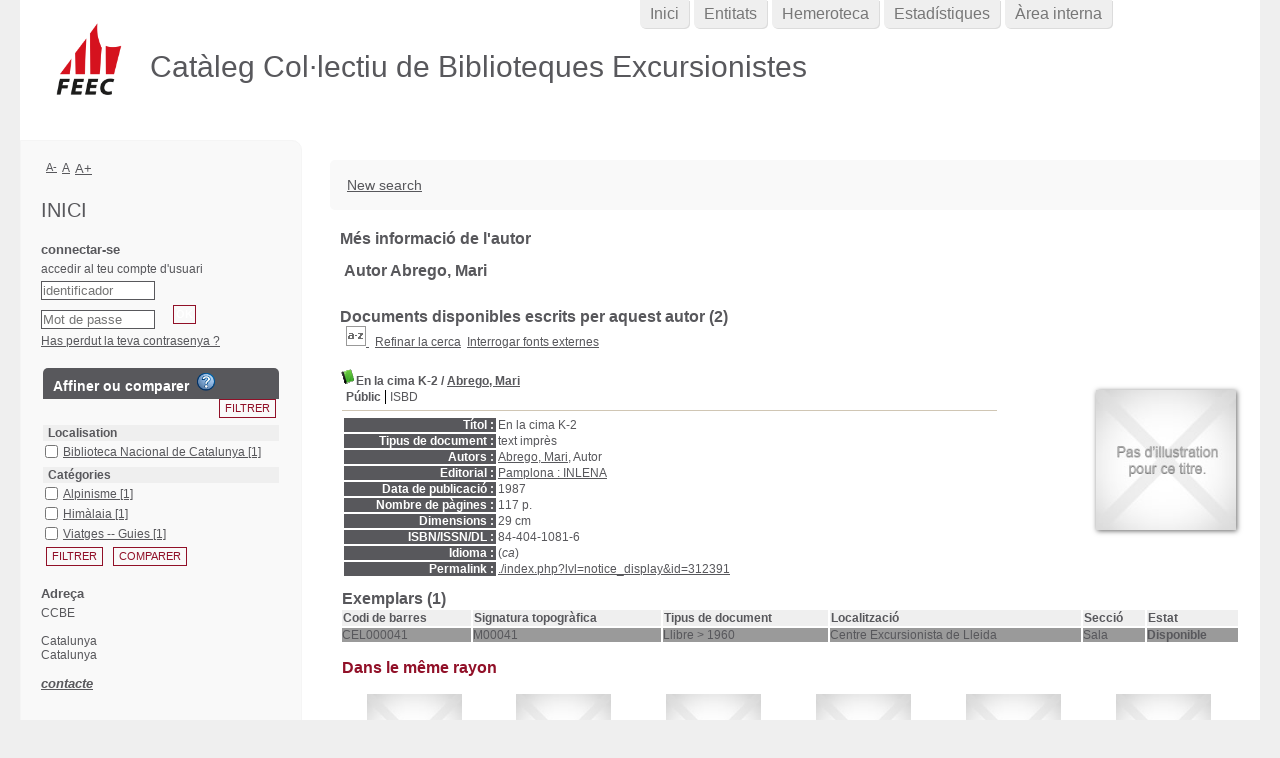

--- FILE ---
content_type: text/html; charset=utf-8
request_url: https://ccbe.feec.cat/ajax.php?module=ajax&categ=facettes&sub=get_data&facet_type=notices
body_size: 1468
content:
{"exists_with_results":true,"display":"<form name=\u0027facettes_multi\u0027 class=\u0027facettes_multis\u0027 method=\u0027POST\u0027 action=\u0027.\/index.php?lvl=more_results&mode=extended&facette_test=1\u0027><div id=\u0027facettes_help\u0027><\/div><h3 class=\u0027facette_compare_listTitle\u0027>Affiner ou comparer &nbsp;<img onclick=\u0027open_popup(document.getElementById(\u0022facettes_help\u0022),\u0022Pour affiner votre liste de r&eacute;sultats, cochez les crit&egrave;res souhait&eacute;s puis cliquez sur \\&quot;Filtrer\\&quot;. Vous pouvez &eacute;galement cliquer sur un crit&egrave;re &agrave; la fois.&lt;br \/&gt;Pour obtenir un tableau de comparaison des r&eacute;sultats, cochez les crit&egrave;res souhait&eacute;s puis cliquez sur \\&quot;Comparer\\&quot;. Vous pouvez ensuite les regrouper en cliquant sur l\\&#039;ic&ocirc;ne de regroupement.&lt;br \/&gt;Utilisez les croix rouges pour supprimer les crit&egrave;res s&eacute;lectionn&eacute;s.\u0022);\u0027 height=\u002718px\u0027 width=\u002718px\u0027 title=\u0027Aide &agrave; l&#039;utilisation des facettes\u0027 alt=\u0027Aide &agrave; l&#039;utilisation des facettes\u0027 src=\u0027.\/images\/quest.png\u0027\/><\/h3><input class=\u0027bouton bouton_filtrer_facette_haut filter_button\u0027 type=\u0027button\u0027 value=\u0027Filtrer\u0027 name=\u0027filtre2\u0027 onClick=\u0027valid_facettes_multi()\u0027><table id=\u0027facette_list_2\u0027><thead><tr>\n\t\t\t\t\t\t\t<th onclick=\u0027javascript:test(\u0022facette_list_2\u0022);\u0027>\n\t\t\t\t\t\t\t\tLocalisation\n\t\t\t\t\t\t\t<\/th><\/tr><\/thead><tbody>\n    \t\t\t\t\t\t\t\t<tr style=\u0027display: block;\u0027 class=\u0027facette_tr\u0027>\n    \t\t\t\t\t\t\t\t\t<td class=\u0027facette_col_coche\u0027>\n    \t\t\t\t\t\t\t\t\t\t<span class=\u0027facette_coche\u0027>\n    \t\t\t\t\t\t\t\t\t\t\t<input type=\u0027checkbox\u0027 name=\u0027check_facette[]\u0027 value=\u0027[&quot;Localisation&quot;,&quot;Biblioteca Nacional de Catalunya&quot;,90,4,&quot;Localisation_Biblioteca Nacional de Catalunya_90_44bee1460cb856052df0d1901738a3fd1&quot;,1]\u0027>\n    \t\t\t\t\t\t\t\t\t\t<\/span>\n    \t\t\t\t\t\t\t\t\t<\/td>\n    \t\t\t\t\t\t\t\t\t<td  class=\u0027facette_col_info\u0027>\n    \t\t\t\t\t\t\t\t\t\t<a onclick=\u0027document.location=\u0022.\/index.php?lvl=more_results&mode=extended&facette_test=1&name=Localisation&value=Biblioteca%20Nacional%20de%20Catalunya&champ=90&ss_champ=4\u0022;\u0027 style=\u0027cursor:pointer\u0027 rel=\u0027nofollow\u0027 class=\u0027facet-link\u0027>\n    \t\t\t\t\t\t\t\t\t\t\t<span class=\u0027facette_libelle\u0027>\n    \t\t\t\t\t\t\t\t\t\t\t\tBiblioteca Nacional de Catalunya\n    \t\t\t\t\t\t\t\t\t\t\t<\/span>\n    \t\t\t\t\t\t\t\t\t\t\t<span class=\u0027facette_number\u0027>\n    \t\t\t\t\t\t\t\t\t\t\t\t[1]\n    \t\t\t\t\t\t\t\t\t\t\t<\/span>\n    \t\t\t\t\t\t\t\t\t\t<\/a>\n    \t\t\t\t\t\t\t\t\t<\/td>\n    \t\t\t\t\t\t\t\t<\/tr><\/tbody><\/table><table id=\u0027facette_list_1\u0027><thead><tr>\n\t\t\t\t\t\t\t<th onclick=\u0027javascript:test(\u0022facette_list_1\u0022);\u0027>\n\t\t\t\t\t\t\t\tCat&eacute;gories\n\t\t\t\t\t\t\t<\/th><\/tr><\/thead><tbody>\n    \t\t\t\t\t\t\t\t<tr style=\u0027display: block;\u0027 class=\u0027facette_tr\u0027>\n    \t\t\t\t\t\t\t\t\t<td class=\u0027facette_col_coche\u0027>\n    \t\t\t\t\t\t\t\t\t\t<span class=\u0027facette_coche\u0027>\n    \t\t\t\t\t\t\t\t\t\t\t<input type=\u0027checkbox\u0027 name=\u0027check_facette[]\u0027 value=\u0027[&quot;Cat\\u00e9gories&quot;,&quot;Alpinisme&quot;,25,1,&quot;Categories_Alpinisme_25_1209648b0cf638a8301777d8d9d3e2af4&quot;,1]\u0027>\n    \t\t\t\t\t\t\t\t\t\t<\/span>\n    \t\t\t\t\t\t\t\t\t<\/td>\n    \t\t\t\t\t\t\t\t\t<td  class=\u0027facette_col_info\u0027>\n    \t\t\t\t\t\t\t\t\t\t<a onclick=\u0027document.location=\u0022.\/index.php?lvl=more_results&mode=extended&facette_test=1&name=Cat%C3%A9gories&value=Alpinisme&champ=25&ss_champ=1\u0022;\u0027 style=\u0027cursor:pointer\u0027 rel=\u0027nofollow\u0027 class=\u0027facet-link\u0027>\n    \t\t\t\t\t\t\t\t\t\t\t<span class=\u0027facette_libelle\u0027>\n    \t\t\t\t\t\t\t\t\t\t\t\tAlpinisme\n    \t\t\t\t\t\t\t\t\t\t\t<\/span>\n    \t\t\t\t\t\t\t\t\t\t\t<span class=\u0027facette_number\u0027>\n    \t\t\t\t\t\t\t\t\t\t\t\t[1]\n    \t\t\t\t\t\t\t\t\t\t\t<\/span>\n    \t\t\t\t\t\t\t\t\t\t<\/a>\n    \t\t\t\t\t\t\t\t\t<\/td>\n    \t\t\t\t\t\t\t\t<\/tr>\n    \t\t\t\t\t\t\t\t<tr style=\u0027display: block;\u0027 class=\u0027facette_tr\u0027>\n    \t\t\t\t\t\t\t\t\t<td class=\u0027facette_col_coche\u0027>\n    \t\t\t\t\t\t\t\t\t\t<span class=\u0027facette_coche\u0027>\n    \t\t\t\t\t\t\t\t\t\t\t<input type=\u0027checkbox\u0027 name=\u0027check_facette[]\u0027 value=\u0027[&quot;Cat\\u00e9gories&quot;,&quot;Him\\u00e0laia&quot;,25,1,&quot;Categories_Himalaia_25_121f62b78699d4fa66d7ad024acf668bf&quot;,1]\u0027>\n    \t\t\t\t\t\t\t\t\t\t<\/span>\n    \t\t\t\t\t\t\t\t\t<\/td>\n    \t\t\t\t\t\t\t\t\t<td  class=\u0027facette_col_info\u0027>\n    \t\t\t\t\t\t\t\t\t\t<a onclick=\u0027document.location=\u0022.\/index.php?lvl=more_results&mode=extended&facette_test=1&name=Cat%C3%A9gories&value=Him%C3%A0laia&champ=25&ss_champ=1\u0022;\u0027 style=\u0027cursor:pointer\u0027 rel=\u0027nofollow\u0027 class=\u0027facet-link\u0027>\n    \t\t\t\t\t\t\t\t\t\t\t<span class=\u0027facette_libelle\u0027>\n    \t\t\t\t\t\t\t\t\t\t\t\tHim&agrave;laia\n    \t\t\t\t\t\t\t\t\t\t\t<\/span>\n    \t\t\t\t\t\t\t\t\t\t\t<span class=\u0027facette_number\u0027>\n    \t\t\t\t\t\t\t\t\t\t\t\t[1]\n    \t\t\t\t\t\t\t\t\t\t\t<\/span>\n    \t\t\t\t\t\t\t\t\t\t<\/a>\n    \t\t\t\t\t\t\t\t\t<\/td>\n    \t\t\t\t\t\t\t\t<\/tr>\n    \t\t\t\t\t\t\t\t<tr style=\u0027display: block;\u0027 class=\u0027facette_tr\u0027>\n    \t\t\t\t\t\t\t\t\t<td class=\u0027facette_col_coche\u0027>\n    \t\t\t\t\t\t\t\t\t\t<span class=\u0027facette_coche\u0027>\n    \t\t\t\t\t\t\t\t\t\t\t<input type=\u0027checkbox\u0027 name=\u0027check_facette[]\u0027 value=\u0027[&quot;Cat\\u00e9gories&quot;,&quot;Viatges -- Guies&quot;,25,1,&quot;Categories_Viatges -- Guies_25_1dc1c83a2553d7ac50db2ca21640f3962&quot;,1]\u0027>\n    \t\t\t\t\t\t\t\t\t\t<\/span>\n    \t\t\t\t\t\t\t\t\t<\/td>\n    \t\t\t\t\t\t\t\t\t<td  class=\u0027facette_col_info\u0027>\n    \t\t\t\t\t\t\t\t\t\t<a onclick=\u0027document.location=\u0022.\/index.php?lvl=more_results&mode=extended&facette_test=1&name=Cat%C3%A9gories&value=Viatges%20--%20Guies&champ=25&ss_champ=1\u0022;\u0027 style=\u0027cursor:pointer\u0027 rel=\u0027nofollow\u0027 class=\u0027facet-link\u0027>\n    \t\t\t\t\t\t\t\t\t\t\t<span class=\u0027facette_libelle\u0027>\n    \t\t\t\t\t\t\t\t\t\t\t\tViatges -- Guies\n    \t\t\t\t\t\t\t\t\t\t\t<\/span>\n    \t\t\t\t\t\t\t\t\t\t\t<span class=\u0027facette_number\u0027>\n    \t\t\t\t\t\t\t\t\t\t\t\t[1]\n    \t\t\t\t\t\t\t\t\t\t\t<\/span>\n    \t\t\t\t\t\t\t\t\t\t<\/a>\n    \t\t\t\t\t\t\t\t\t<\/td>\n    \t\t\t\t\t\t\t\t<\/tr><\/tbody><\/table><input type=\u0027hidden\u0027 value=\u0027\u0027 id=\u0027filtre_compare_facette\u0027 name=\u0027filtre_compare\u0027><input class=\u0027bouton bouton_filtrer_facette_bas filter_button\u0027 type=\u0027button\u0027 value=\u0027Filtrer\u0027 name=\u0027filtre\u0027 onClick=\u0027valid_facettes_multi()\u0027><input class=\u0027bouton\u0027 type=\u0027button\u0027 value=\u0027Comparer\u0027 name=\u0027compare\u0027 onClick=\u0027valid_facettes_compare()\u0027><br\/><\/form>","map_location":""}